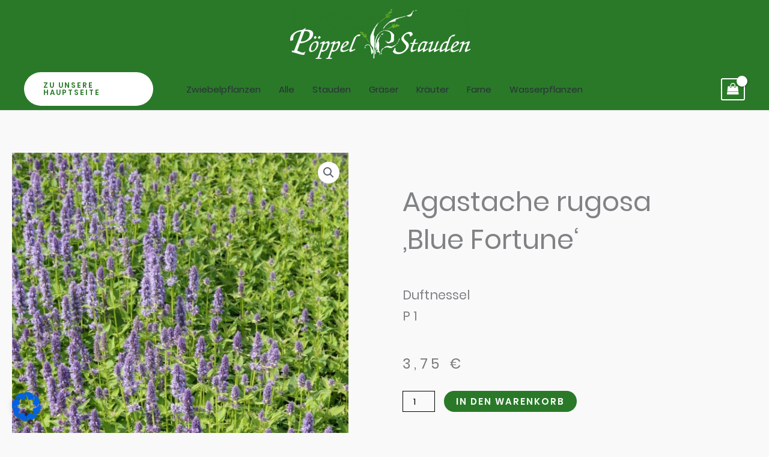

--- FILE ---
content_type: text/html; charset=UTF-8
request_url: https://www.poeppel-stauden.de/?__borlabsCookieCall=cDC&cookieLang=de&cookieData=%7B%22consents%22%3A%7B%22essential%22%3A%5B%22borlabs-cookie%22%5D%2C%22statistics%22%3A%5B%5D%2C%22marketing%22%3A%5B%5D%2C%22external-media%22%3A%5B%22facebook%22%2C%22googlemaps%22%2C%22instagram%22%2C%22openstreetmap%22%2C%22twitter%22%2C%22vimeo%22%2C%22youtube%22%5D%7D%2C%22domainPath%22%3A%22staudenplaner.de%2F%22%2C%22expires%22%3A%22Wed%2C%2022%20Jul%202026%2022%3A15%3A36%20GMT%22%2C%22uid%22%3A%224oallcur-lxfl2c18-s0dq96wo-uo9gnn0t%22%2C%22version%22%3A%221%22%7D&essentialStatistic=1
body_size: 196
content:
<html><head><meta name="robots" content="noindex,nofollow,norarchive"></head><body><script>document.cookie = "borlabs-cookie=%7B%22consents%22%3A%7B%22essential%22%3A%5B%22borlabs-cookie%22%5D%2C%22statistics%22%3A%5B%5D%2C%22marketing%22%3A%5B%5D%2C%22external-media%22%3A%5B%22facebook%22%2C%22googlemaps%22%2C%22instagram%22%2C%22openstreetmap%22%2C%22twitter%22%2C%22vimeo%22%2C%22youtube%22%5D%7D%2C%22domainPath%22%3A%22www.poeppel-stauden.de%5C%2F%22%2C%22expires%22%3A%22Wed%2C%2022%20Jul%202026%2022%3A15%3A36%20GMT%22%2C%22uid%22%3A%224oallcur-lxfl2c18-s0dq96wo-uo9gnn0t%22%2C%22version%22%3A%221%22%7D;domain=www.poeppel-stauden.de;path=/;expires=Wed, 22 Jul 2026 22:15:36 GMT";</script></body></html>